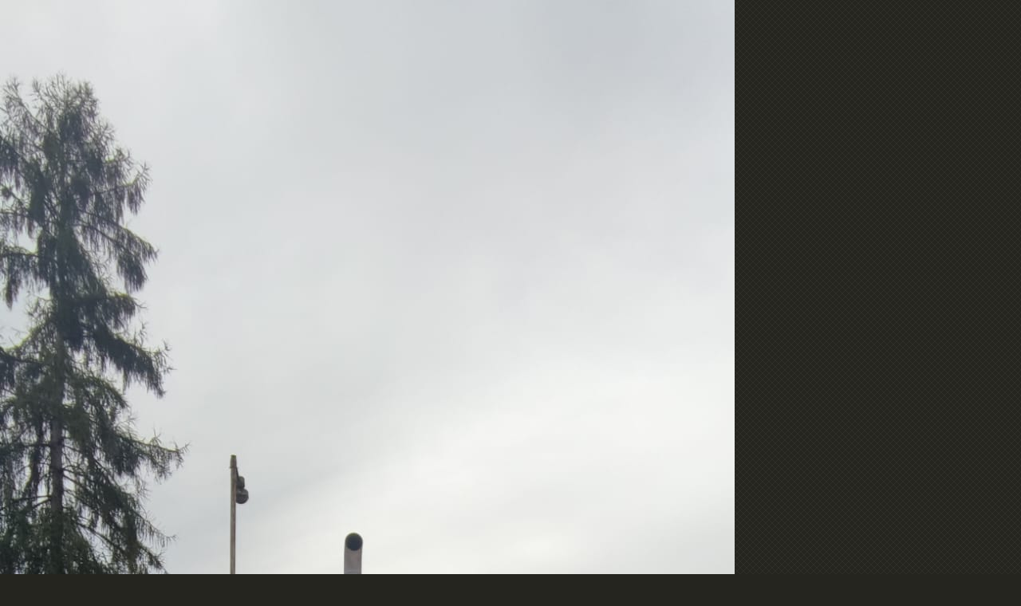

--- FILE ---
content_type: text/html; charset=UTF-8
request_url: https://hasici-touskov.sdhcr.cz/fotoalbum/cisterna-tatra-815-pr-2-cas-32-jak-probihalo-repasovani-cisterny/img-20230919-wa0007.-.html
body_size: 767
content:
<?xml version="1.0" encoding="utf-8"?>
<!DOCTYPE html PUBLIC "-//W3C//DTD XHTML 1.0 Transitional//EN" "http://www.w3.org/TR/xhtml1/DTD/xhtml1-transitional.dtd">
<html lang="cs" xml:lang="cs" xmlns="http://www.w3.org/1999/xhtml">

    <head>

        <meta http-equiv="content-type" content="text/html; charset=utf-8" />
        <meta name="description" content="" />
        <meta name="keywords" content="" />
        <meta name="robots" content="all,follow" />
        <meta name="author" content="<!--/ u_author /-->" />
        <link rel="stylesheet" href="/style.1738249139.1.css" type="text/css" />
        
        <script type="text/javascript" src="https://www005.sdhcr.cz/user/js/index.js" id="index_script" ></script>
        <title>
            HASIČI MĚSTO TOUŠKOV
        </title>

        <style>
          body {margin: 0px; padding: 0px;}
        </style>
    </head>
<body>
    <script language="JavaScript" type="text/javascript">
    <!--
      index_setCookieData('index_curr_fullphoto', 185);
    //-->
  </script>
  <a href="javascript: close();"><img src="/img/original/185/img-20230919-wa0007.jpg" border="0" alt="IMG-20230919-WA0007" width="921" height="2048"></a>

<script type="text/javascript">_satellite.pageBottom();</script><!-- NO GEMIUS -->
</body>
</html>


--- FILE ---
content_type: text/css
request_url: https://hasici-touskov.sdhcr.cz/style.1738249139.1.css
body_size: 12415
content:
/*
 SCSS - How to apply the style in configurator
 1. Convert scss to css (online compiler, ...)
 2. Add style properties (from scss), which starts with //del comment to your compiled css
 for example: 
 2.1   //del background: url('/img/ulogo.6.jpeg') center / cover no-repeat;
 - remove the //del comment 
 2.2   background: url('/img/ulogo.6.jpeg') center / cover no-repeat;
 - add this to compiled css
 3. Save and export
 */
html, body, div, span, applet, object, iframe, h1, h2, h3, h4, h5, h6, p, blockquote, pre, a, abbr, acronym, address, big, cite, code, del, dfn, em, img, ins, kbd, q, s, samp, small, strike, strong, sub, sup, tt, var, b, u, i, center, dl, dt, dd, ol, ul, li, fieldset, form, label, legend, table, caption, tbody, tfoot, thead, tr, th, td, article, aside, canvas, details, embed, figure, figcaption, footer, header, hgroup, menu, nav, output, ruby, section, summary, time, mark, audio, video {
  margin: 0;
  padding: 0;
  border: 0;
  font-size: 100%;
  vertical-align: baseline;
}
article, aside, details, figcaption, figure, footer, header, hgroup, menu, nav, section {
  display: block;
}
body {
  line-height: 1;
   color: #000;
}
a {color: #000;}
ol, ul {
  list-style: none;
}
blockquote, q {
  quotes: none;
}
blockquote:before, blockquote:after, q:before, q:after {
  content: '';
  content: none;
}
table {
  border-collapse: collapse;
  border-spacing: 0;
  width: 100%;
  max-width: 550px;
}
html, body, #whole-page, #document, #content {
  height: 100%;
}
img {
  max-width: 100%;
  height: auto;
}
body {
  background-color: #25251f;
  background-image: url('https://s3b.sdhcr.cz/img/d/1000000500/bg-net.png'); 
  filter: progid: DXImageTransform.Microsoft.gradient(startColorstr='25251F', endColorstr='25251F', GradientType=1);
}
#document {
  position: relative;
}
input[type="button" i] {
  padding: 10px;
    display: inline-block;
    border: 0;
    color: #fff;
    background-color: #c60c0f;
    border-radius: 5px;
    font-weight: 500;
    font-family: Helvetica, Sans-Serif;
}
input:focus {
  outline: 0;
}
body {
  font-size: 16px;
 font-family: Helvetica, Sans-Serif;
  line-height: 1.3;
}
h1 {
  font-size: 1.6em;
}
h2 {
  font-size: 1.4em;
}
h3 {
  font-size: 1.3em;
}
h4 {
  font-size: 1.2em;
}
h5 {
  font-size: 1.1em;
}
.p-0 {
  padding: 0;
}
.p-1 {
  padding-left: 10px;
  padding-right: 10px;
  box-sizing: border-box;
}
@media screen and (min-width: 991px) {
  .p-1 {
    padding-left: 5%;
    padding-right: 5%;
  }
}
@media screen and (min-width: 1199px) {
  .p-1 {
    padding-left: 8%;
    padding-right: 8%;
  }
}
@media screen and (min-width: 1500px) {
  .p-1 {
    padding-left: 5%;
    padding-right: 5%;
  }
}
@media screen and (min-width: 1800px) {
  .p-1 {
    padding-left: 5%;
    padding-right: 5%;
  }
}
.accessibility-links {
  display: none;
}
.hide {
  display: none;
}
.header.p-1.color_a {
  position: absolute;
  top: 0;
  display: table;
  width: 100%;
  min-height: 80px;
  background-color: #c60c0f;
  -webkit-box-shadow: 0px 15px 54px -18px rgba(0, 0, 0, 0.45);
  -moz-box-shadow: 0px 15px 54px -18px rgba(0, 0, 0, 0.45);
  box-shadow: 0px 15px 54px -18px rgba(0, 0, 0, 0.45);
  z-index: 15000;
}
.header .header-inner #languages {
  position: absolute;
  top: 70px;
  right: 10px;
  text-align: right;
}
@media (min-width: 992px) {
  .header .header-inner #languages {
     top: 15px;
    right: 60px;
   }
}
.header .header-inner #languages a {
   display: inline-block;
   margin: 0 2px;
}
@media (min-width: 992px) {
.header .header-inner #languages a {
   display: block;
}
}
.header .header-inner #languages .inner_frame img {
  margin: 5px 5px 0 5px; 
  top: 0;
  position: relative;
}

.header .header-inner #navigation {
  width: calc(100% - 0px) !important;
  float: left;
  margin: 0 10px 10px;
}
@media (min-width: 992px) {
  .header .header-inner #navigation {
    width: calc(100% - 380px) !important;
    float: left;
  }
}
.header .header-inner #navigation .inner_frame nav {
  width: 100%;
  min-height: 80px;
  display: -webkit-box;
  display: -moz-box;
  display: -ms-flexbox;
  display: -webkit-flex;
  display: flex;
  -webkit-align-items: center;
  -moz-align-items: center;
  -ms-align-items: center;
  align-items: center;
}
.header .header-inner #navigation .inner_frame nav menu li {
  display: inline-block;
  text-transform: uppercase;
  position: relative;
  box-sizing: border-box;
  overflow: unset !important;
}
.header .header-inner #navigation .inner_frame nav menu li:hover {
  background: #fff;
}
.header .header-inner #navigation .inner_frame nav menu li:hover > a {
  color: #000;
}
.header .header-inner #navigation .inner_frame nav menu li ul {
  position: absolute;
  left: 8px;
  width: 90%;
  top: 35px;
  min-width: 200px;
  border: 1px solid #fff;
  background-color: #c60c0f;
  z-index: 101;
}
@media(min-width: 992px) {
  .header .header-inner #navigation .inner_frame nav menu li ul {
     left: 0;
     width: 100%;
  }
}
.header .header-inner #navigation .inner_frame nav menu li ul li {
  display: block;
  border-bottom: 1px solid rgba(255, 255, 255, 0.5);
}
.header .header-inner #navigation .inner_frame nav menu li a {
  color: #fff;
  text-decoration: none;
  display: block;
  padding: 10px;
}
@media screen and (max-width: 991px) {
  .header .header-inner #navigation .inner_frame nav menu li a {
    font-size: 1.3em;
  }
}
@media all and (-ms-high-contrast: none), (-ms-high-contrast: active) {
  .header .header-inner #navigation .inner_frame nav {
    height: 80px;
  }
}
@media screen and (max-width: 991px) {
  .header .header-inner #navigation {
    width: 100%;
    display: none;
  }
  .header .header-inner #navigation.menu-active {
    display: block;
  }
  .header .header-inner #navigation .inner_frame nav menu {
    width: 100%;
    height: calc(100vh - 160px);
    overflow: auto;
  }
  .header .header-inner #navigation .inner_frame nav menu li {
    display: block;
    width: 100%;
    text-align: left;
  }
  .header .header-inner #navigation .inner_frame nav menu li ul {
    display: block;
  }
}
.header .header-inner #search {
  float: right;
  min-height: 80px;
  width: 180px;
  display: -webkit-box;
  display: -moz-box;
  display: -ms-flexbox;
  display: -webkit-flex;
  display: flex;
  -webkit-align-items: flex-start;
  -moz-align-items: flex-start;
  -ms-align-items: flex-start;
  align-items: flex-start;
  position: absolute;
    left: 43%;
  top: 10px;
}
@media (min-width: 768px) {
  .header .header-inner #search {
    top: 10px;
  }
}
@media (min-width: 992px) {
  .header .header-inner #search {
  float: right;
  position: relative;
  left: 0;
  top: 7px;
  }
}
.header .header-inner #search fieldset #key {
  width: 125px;
  background-color: #222;
  color: #fff;
  padding: 10px;
  border: 0;
  border-radius: 4px;
}
.header .header-inner #search fieldset #key:focus {
  outline: none;
}
@media screen and (max-width: 991px) {
  .header .header-inner #search fieldset #key {
    width: 97px;
  }
}
.header .header-inner #search fieldset .clButton {
  position: relative;
}
.header .header-inner #search fieldset .clButton .magGlass {
  width: 30px;
  height: 30px;
  position: absolute;
  top: -3px;
  right: 0;
}
.header .header-inner #search fieldset .clButton .magGlass span:nth-of-type(1) {
  width: 10px;
  height: 10px;
  border: 4px solid #fff;
  display: block;
  border-radius: 50%;
}
.header .header-inner #search fieldset .clButton .magGlass span:nth-of-type(2) {
  width: 4px;
  height: 14px;
  background: #fff;
  display: block;
  transform: rotate(-45deg);
  margin-top: -6px;
  margin-left: 17px;
  border-radius: 0 0 20px 20px;
}
.header .header-inner #search fieldset .clButton #sendsearch {
  height: 30px;
  width: 30px;
  background: none;
  border: none;
  opacity: 0;
  position: relative;
  z-index: 9;
  cursor: pointer;
}
@media all and (-ms-high-contrast: none), (-ms-high-contrast: active) {
  .header .header-inner #search {
    height: 80px;
  }
}
#menu-toggle {
  position: absolute;
  top: 25px;
  right: 17px;
  border: 0;
  outline: 0;
  padding: 0;
  padding-bottom: 6px;
  cursor: pointer;
  min-height: 35px;
  display: none;
  background: transparent;
  z-index: 99999;
}
#menu-toggle.menu-active {
  top: 23px;
}
#menu-toggle.menu-active span:nth-of-type(1) {
  opacity: 0;
}
#menu-toggle.menu-active span:nth-of-type(2) {
  transform: rotate(45deg);
}
#menu-toggle.menu-active span:nth-of-type(3) {
  transform: rotate(-45deg);
  margin-top: -7px;
}
#menu-toggle span {
  border-top: 5px #fff solid;
  width: 30px;
  margin: 2px 0;
  display: block;
  transition: 0.3s all linear;
}
@media screen and (max-width: 991px) {
  #menu-toggle {
    display: block;
  }
}
#articles .editor-area {
  background: rgba(255, 255, 255, 0.4);
    padding: 10px;
}
#content {
  padding-top: 0;
  display: block;
  box-sizing: border-box;
}
#content #content-wrapper {
  height: 100%;
  display: inline;
}

#content #content-wrapper.content-wrapper {
  width: 100%;
  height: auto;
  float: left;
  padding-top: 30px;
  padding-bottom: 30px;
}
@media screen and (min-width: 991px) {
  #content #content-wrapper.content-wrapper {
    width: calc(100% - 381px);
  }
  #content #content-wrapper .modules {
    width: 320px;
    padding-left: 0;
  }
}
@media screen and (min-width: 1199px) {
  #content #content-wrapper.content-wrapper {
    width: calc(100% - 450px);
  }
  #content #content-wrapper .modules {
    width: 380px;
  }
}
@media screen and (min-width: 1500px) {
  #content #content-wrapper.content-wrapper {
    width: calc(100% - 430px);
  }
  #content #content-wrapper .modules {
    width: 430px;
  }
}
@media screen and (min-width: 1800px) {
  #content #content-wrapper.content-wrapper {
    width: calc(100% - 700px);
  }
  #content #content-wrapper .modules {
    width: 550px;
  }
}
#content .hero {
  width: 100%;
  height: calc(68% - 80px);
  position: relative;
  display: -webkit-box;
  display: -moz-box;
  display: -ms-flexbox;
  display: -webkit-flex;
  display: flex;
  -webkit-align-items: flex-end;
  -moz-align-items: flex-end;
  -ms-align-items: flex-end;
  align-items: flex-end;
  -webkit-box-shadow: 0px 15px 54px -18px rgba(0, 0, 0, 0.45);
  -moz-box-shadow: 0px 15px 54px -18px rgba(0, 0, 0, 0.45);
  box-shadow: 0px 15px 54px -18px rgba(0, 0, 0, 0.45);
  background: url('/img/ulogo.6.jpeg') center / cover no-repeat;
}
@media(min-width: 991px) {
  #content .hero {
    height: calc( 80% - 20px);
  }
}
#content .hero .hero-inner {
  position: absolute;
  bottom: 20%;
  padding: 10px;
  height: 53px;
  height: auto;
  width: 50%;
  box-sizing: border-box;
  background: rgba(255, 255, 255, 0.8);
  -webkit-box-shadow: 0px 15px 54px -18px rgba(0, 0, 0, 0.45);
  -moz-box-shadow: 0px 15px 54px -18px rgba(0, 0, 0, 0.45);
  box-shadow: 0px 15px 54px -18px rgba(0, 0, 0, 0.45);
}
#content .hero .hero-inner h1 {
  text-transform: uppercase;
  font-weight: bold;
}
#content .hero.head-left {
  -webkit-justify-content: flex-start;
  -moz-justify-content: flex-start;
  -ms-justify-content: flex-start;
  justify-content: flex-start;
  -ms-flex-pack: flex-start;
}
#content .hero.head-left .hero-inner {
  text-align: right;
  left: 0;
}
#content .hero.head-center {
  -webkit-justify-content: center;
  -moz-justify-content: center;
  -ms-justify-content: center;
  justify-content: center;
  -ms-flex-pack: center;
}
#content .hero.head-center .hero-inner {
  text-align: center;
  left: 50%;
  transform: translate(-50%, 0);
}
#content .hero.head-right {
  -webkit-justify-content: flex-end;
  -moz-justify-content: flex-end;
  -ms-justify-content: flex-end;
  justify-content: flex-end;
  -ms-flex-pack: flex-end;
}
#content .hero.head-right .hero-inner {
  text-align: left;
  right: 0;
}
@media screen and (max-width: 991px) {
  #content .hero .hero-inner {
    width: 95%;
  }
}
#content #articles > h1, #content #archive > h1, #content #articles > h2, #content #archive > h2, #content #articles > h3, #content #archive > h3 {
  background-color: #222;
  background-color: rgba(0, 0, 0, 0.5);
  color: #fff;
  padding: 10px;
}
#content #articles #section_subsections, #content #archive #section_subsections {
  background: rgba(255, 255, 255, 0.4);
  padding: 10px;
}
#content #articles #section_subsections a, #content #archive #section_subsections a {
  color: #fff;
  text-decoration: none;
}
#content #articles #section_subsections a:hover, #content #archive #section_subsections a:hover {
  text-decoration: underline;
}
#content #articles .article .editor-area, #content #archive .article .editor-area {
  position: relative;
  margin: 30px 0;
  padding: 0;
}
#content #articles .article .editor-area .preview, #content #archive .article .editor-area .preview {
  position: absolute;
  height: 100%;
  width: 100%;
  z-index: 1;
  background: rgba(0, 0, 0, 0.5);
}
#content #articles .article .editor-area .preview img, #content #archive .article .editor-area .preview img {
  width: 100%;
  height: 100%;
  object-fit: cover;
}
#content #articles .article .editor-area .article-content, #content #archive .article .editor-area .article-content {
  position: relative;
  z-index: 2;
  width: 40%;
  height: 305px;
  float: right;
  color: #fff;
  overflow: hidden;
  box-sizing: border-box;
  padding: 10px;
  background-color: #c60c0f;
  background-color: #c60c0fcc;
}
#content #articles .article .editor-area .article-content h3 a, #content #archive .article .editor-area .article-content h3 a {
  color: #fff;
  display: block;
  border-bottom: 1px solid #000;
  padding: 5px 0;
  padding-right: 20px;
  font-weight: bold;
  text-decoration: none;
  position: relative;
  transition: 0.5s all;
}
#content #articles .article .editor-area .article-content h3 a:after, #content #archive .article .editor-area .article-content h3 a:after {
  content: " >";
  right: 2px;
  bottom: 5px;
  position: absolute;
  color: #000;
  transition: 0.5s all;
}
#content #articles .article .editor-area .article-content h3 a:hover, #content #archive .article .editor-area .article-content h3 a:hover {
  background: #c60c0f;
  color: #000;
  padding: 5px 10px;
  border-radius: 5px;
}
#content #articles .article .editor-area .article-content h3 a:hover:after, #content #archive .article .editor-area .article-content h3 a:hover:after {
  right: 5px;
}
#content #articles .article .editor-area .article-content .ifo-article, #content #archive .article .editor-area .article-content .ifo-article {
  margin-top: 5px;
  margin-bottom: 20px;
}
#content #articles .article .editor-area .article-content .ifo-article .first, #content #archive .article .editor-area .article-content .ifo-article .first {
  margin-right: 10px;
}
#content #articles .article .editor-area .article-content .ifo-article a, #content #archive .article .editor-area .article-content .ifo-article a {
  color: #000;
  text-decoration: none;
}
#content #articles .article .editor-area .article-content .ifo-article a:hover, #content #archive .article .editor-area .article-content .ifo-article a:hover {
  text-decoration: underline;
}
#content #articles .article .editor-area .article-content .article-preview-text, #content #archive .article .editor-area .article-content .article-preview-text {
  overflow: hidden;
  height: 120px;
}
#content #articles .article .editor-area .article-content .article-preview-text p, #content #archive .article .editor-area .article-content .article-preview-text p {
  padding: 0;
}
#content #articles .article .editor-area .article-content .article-preview-text a, #content #archive .article .editor-area .article-content .article-preview-text a {
  text-decoration: underline;
}
@media screen and (max-width: 1199px) {
  #content #articles .article .editor-area .article-content, #content #archive .article .editor-area .article-content {
    width: 75%;
  }
}
#content #articles .article:nth-of-type(2n) .editor-area .article-content, #content #archive .article:nth-of-type(2n) .editor-area .article-content {
  float: left;
}
#content #articles .list-of-pages {
  margin: 10px 0;
  padding: 10px 10px 0 10px;
  background-color: #c60c0f;
  color: #fff;
}
#content #articles .list-of-pages hr {
  display: none;
}
#content #articles .list-of-pages .numbers {
  text-align: center;
}
#content #articles .list-of-pages a {
  color: #fff;
}
#content .article .editor-area p, #content .detail_article .editor-area p {
  padding: 15px 0;
}
#content #articles .article .editor-area .article-content .article-preview-text a {color: #000!important;}
#content .article .editor-area a, #content .detail_article .editor-area .article-link {
  color: #fff!important;
  text-decoration: underline;
}
#content .article .editor-area a, #content .detail_article .editor-area a {
  color: #c60c0f;
  text-decoration: underline;
}
#content .article .editor-area a:hover, #content .detail_article .editor-area a:hover {
  text-decoration: underline;
}
#content .article .editor-area blockquote, #content .detail_article .editor-area blockquote {
  border: 1px solid #000;
  padding: 10px;
  border-radius: 5px;
  margin: 15px;
  position: relative;
}
#content .article .editor-area blockquote:after, #content .detail_article .editor-area blockquote:after {
  content: "''";
  font-size: 60px;
  position: absolute;
  top: -25px;
  left: 0;
}
#content .article .editor-area dl, #content .detail_article .editor-area dl {
  border: 1px solid #000;
}
#content .article .editor-area dl dt, #content .detail_article .editor-area dl dt {
  background: #222;
  color: #fff;
  padding: 10px;
  text-align: center;
}
#content .article .editor-area dl dd, #content .detail_article .editor-area dl dd {
  padding: 10px;
}
#content .article .editor-area table {
  width: 100%;
  text-align: left;
  overflow: auto;
  display: block;
}
#content .detail_article .editor-area table {
  display: table;
}
#content .article .editor-area table th, #content .detail_article .editor-area table th {
  background-color: #222;
  color: #fff;
}
#content .article .editor-area table th, #content .detail_article .editor-area table th, #content .article .editor-area table td, #content .detail_article .editor-area table td {
  border: 1px solid #222;
  padding: 5px;
  color: #000;
}
#content .article .editor-area ol, #content .detail_article .editor-area ol {
  list-style: decimal;
  margin-left: 20px;
}
#content .article .editor-area ul, #content .detail_article .editor-area ul {
  list-style: disc;
  margin-left: 20px;
}
#content .article .editor-area kbd, #content .detail_article .editor-area kbd {
  border: 2px solid #9c9b9b;
  border-radius: 5px;
  padding: 2px;
  background: #ccc;
}
#content .article .editor-area code, #content .detail_article .editor-area code {
  width: 100%;
  background: #222;
  padding: 10px;
  border-radius: 5px;
  display: block;
  color: #fff;
  font-family: monospace;
  box-sizing: border-box;
}
#content .article .editor-area pre, #content .detail_article .editor-area pre {
  overflow: auto;
}
#content .content-inner {
  width: 100%;
  float: left;
  padding-top: 30px;
  padding-bottom: 30px;
}
#content .content-inner h2 {
  background-color: #222;
  background-color: rgba(0, 0, 0, 0.5);
  color: #fff;
  padding: 10px;
}
#content .content-inner .uvod {
  margin-bottom: 30px;
}
#content .content-inner .uvod .uvod-in {
  background: rgba(255, 255, 255, 0.4);
  padding: 10px;
}
#content .content-inner .uvod .uvod-in h1, #content .content-inner .uvod .uvod-in h2, #content .content-inner .uvod .uvod-in h3, #content .content-inner .uvod .uvod-in h4, #content .content-inner .uvod .uvod-in h5, #content .content-inner .uvod .uvod-in h6 {
  background-color: #222;
  background-color: rgba(0, 0, 0, 0.5);
  color: #fff;
  padding: 10px;
  margin: 5px 0;
}
#content .content-inner .uvod .uvod-in p {
  padding: 15px 0;
}
#content .content-inner .uvod .uvod-in a {
  color: #fff;
  text-decoration: none;
}
#content .content-inner .uvod .uvod-in a:hover {
  text-decoration: underline;
}
#content .content-inner .uvod .uvod-in blockquote {
  border: 1px solid #000;
  padding: 10px;
  border-radius: 5px;
  margin: 15px;
  position: relative;
}
#content .content-inner .uvod .uvod-in blockquote:after {
  content: "''";
  font-size: 60px;
  position: absolute;
  top: -25px;
  left: 0;
}
#content .content-inner .uvod .uvod-in dl {
  border: 1px solid #000;
}
#content .content-inner .uvod .uvod-in dl dt {
  background: #222;
  color: #fff;
  padding: 10px;
  text-align: center;
}
#content .content-inner .uvod .uvod-in dl dd {
  padding: 10px;
}
#content .content-inner .uvod .uvod-in table {
  width: 100%;
  text-align: left;
  overflow: auto;
  display: block;
}
#content .content-inner .uvod .uvod-in table th {
  background-color: #222;
  color: #fff;
}
#content .content-inner .uvod .uvod-in table th, #content .content-inner .uvod .uvod-in table td {
  border: 1px solid #222;
  padding: 5px;
}
#content .content-inner .uvod .uvod-in ol {
  list-style: decimal;
  margin-left: 20px;
}
#content .content-inner .uvod .uvod-in ul {
  list-style: disc;
  margin-left: 20px;
}
#content .content-inner .uvod .uvod-in kbd {
  border: 2px solid #9c9b9b;
  border-radius: 5px;
  padding: 2px;
  background: #ccc;
}
#content .content-inner .uvod .uvod-in code {
  width: 100%;
  background: #222;
  padding: 10px;
  border-radius: 5px;
  display: block;
  color: #fff;
  font-family: monospace;
  box-sizing: border-box;
}
#content .content-inner .uvod .uvod-in pre {
  overflow: auto;
}
#content .content-inner #articles-container > h2 {
  display: none;
}
#content #content-wrapper #photos-container {
  background: rgba(255, 255, 255, 0.4);
}
#photos-container #photo-album .editor-area {
  background: rgba(255, 255, 255, 0.4);
  padding: 10px;
}
.photoCountWrap, .dateWrap {
  text-align: left;
  color: #fff;
}
#content #photos-container #photo-album h2 {
  background-color: #222;
  background-color: rgba(0, 0, 0, 0.5);
  color: #fff;
  padding: 10px;
}
#content #photos-container #photo-album #folders {
  width: 100%;
  float: left;
  display: -webkit-box;
  display: -moz-box;
  display: -ms-flexbox;
  display: -webkit-flex;
  display: flex;
  -webkit-flex-wrap: wrap;
  -moz-flex-wrap: wrap;
  -ms-flex-wrap: wrap;
  flex-wrap: wrap;
}
#content #photos-container #photo-album #folders .folder {
  width: 100%;
  margin: 10px;
  text-align: center;
  background: rgba(255, 255, 255, 0.4);
  padding: 10px;
  box-sizing: border-box;
  border-radius: 5px;
  float: left;
}
@media(min-width: 768px) {
#content #photos-container #photo-album #folders .folder {
  width: 30.6%;
}
}
@media(min-width: 991px) {
#content #photos-container #photo-album #folders .folder {
  width: 45.6%;
}
}
@media(min-width: 1200px) {
#content #photos-container #photo-album #folders .folder {
  width: 45.6%;
}
}
@media(min-width: 1280px) {
#content #photos-container #photo-album #folders .folder {
  width: 30%;
}
}
@media(min-width: 2500px) {
#content #photos-container #photo-album #folders .folder {
  width: 23.7%;
}
}

#content #photos-container #photo-album #folders .folder .photo-wrap img {
  height: auto;
  width: 100%;
  object-fit: contain;
}
@media(min-width: 768px) {
#content #photos-container #photo-album #folders .folder .photo-wrap img {
   height: 100px;
   width: 100%;
}
}
#content #photos-container #photo-album #folders .folder .folder-info h3 {
    font-size: 1rem;
    font-weight: 500;
    text-align: left;
    height: 4.5em;
    display: inline-block;
    overflow: hidden;
}
#content #photos-container #photo-album #folders .folder .folder-info.color_a_transparent {
  background-color: #222;
    padding: 10px;
    border-radius: 5px;
}
#content #photos-container #photo-album #folders .folder .folder-info a {
  color: #fff;
  text-decoration: none;
}
#content #photos-container #photo-album #photos {
  width: 100%;
  float: left;
  display: -webkit-box;
  display: -moz-box;
  display: -ms-flexbox;
  display: -webkit-flex;
  display: flex;
  -webkit-flex-wrap: wrap;
  -moz-flex-wrap: wrap;
  -ms-flex-wrap: wrap;
  flex-wrap: wrap;
  margin-bottom: 20px;
}
#content #photos-container #photo-album #photos > h2 {
  width: 100%;
}
#content #photos-container #photo-album #photos .photo-wrap > div {
  width: 148px;
  margin: 10px;
  text-align: center;
  background: rgba(255, 255, 255, 0.4);
  padding: 10px;
  box-sizing: border-box;
  border-radius: 5px;
  float: left;
}
#content #photos-container #photo-album #photos .photo-wrap > div img {
  height: 100px;
  width: 128px;
  object-fit: contain;
}
#content #slide h2 {
  background-color: #222;
  background-color: rgba(0, 0, 0, 0.5);
  color: #fff;
  padding: 10px;
}
#content #slide h3 {
  background-color: #c60c0f;
  color: #fff;
  padding: 10px;
  word-break: break-word;
}
#content #slide .slide-img {
  background: rgba(0, 0, 0, 0.5);
  padding: 10px;
}
#content #slide .slide-img #slide-img-width, #content #slide .slide-img .slide.img.width {
  width: 100% !important;
  height: auto !important;
}
#content #slide .slidenav, #content #slide #timenav {
  background-color: #c60c0f;
  color: #bdbdbd;
  padding: 10px;
}
#content #slide .slidenav a, #content #slide #timenav a {
  color: #fff;
  text-decoration: none;
}
#content #slide .slidenav .back, #content #slide #timenav .back, #content #slide .slidenav .forward, #content #slide #timenav .forward {
  display: inline-block;
}
#content #slide .slidenav .back a, #content #slide #timenav .back a, #content #slide .slidenav .forward a, #content #slide #timenav .forward a {
  margin-right: 10px;
}
#content #slide #timenav {
  background-color: #222;
  background-color: rgba(0, 0, 0, 0.5);
}
#content #slide #thumbnav {
  background: rgba(0, 0, 0, 0.5);
}
#content #slide #thumbnav .wrap {
  display: -webkit-box;
  display: -moz-box;
  display: -ms-flexbox;
  display: -webkit-flex;
  display: flex;
  -webkit-flex-wrap: wrap;
  -moz-flex-wrap: wrap;
  -ms-flex-wrap: wrap;
  flex-wrap: wrap;
  justify-content: center;
}
#content #slide #thumbnav .wrap .box {
  float: left;
}
#content #slide .slidebar img {
  height: 60px;
}
#content #slide .slidebar {
  background: rgba(0, 0, 0, 0.5);
  margin: 10px 0;
  padding: 10px;
  border-top: 5px solid #fff;
  border-bottom: 5px solid #fff;
}
#content #events, #content #event_archive {
  display: -webkit-box;
  display: -moz-box;
  display: -ms-flexbox;
  display: -webkit-flex;
  display: flex;
  -webkit-flex-wrap: wrap;
  -moz-flex-wrap: wrap;
  -ms-flex-wrap: wrap;
  flex-wrap: wrap;
}
#content #events > h1, #content #event_archive > h1, #content #events > h2, #content #event_archive > h2, #content #events > h3, #content #event_archive > h3 {
  background-color: #222;
  background-color: rgba(0, 0, 0, 0.5);
  color: #fff;
  padding: 10px;
  width: 100%;
}
#content #events .event-box, #content #event_archive .event-box {
  width: 100%;
  float: left;
}
#content #events .event-box .event-perex, #content #event_archive .event-box .event-perex {
  margin: 10px;
  background-color: #222;
  background-color: rgba(0, 0, 0, 0.5);
  padding-bottom: 10px;
}
#content #events .event-box .event-perex .event-perex-text h3, #content #event_archive .event-box .event-perex .event-perex-text h3 {
  background-color: #c60c0f;
}
#content #events .event-box .event-perex .event-perex-text h3 a, #content #event_archive .event-box .event-perex .event-perex-text h3 a {
  color: #fff;
  padding: 5px 10px;
  display: block;
  text-decoration: none;
  transition: 0.3s all linear;
}
#content #events .event-box .event-perex .event-perex-text h3 a:hover, #content #event_archive .event-box .event-perex .event-perex-text h3 a:hover {
  color: #000;
  background: #fff;
  padding: 5px 15px;
}
#content #events .event-box .event-perex .event-perex-text h3 a:after, #content #event_archive .event-box .event-perex .event-perex-text h3 a:after {
  content: ">";
  float: right;
}
#content #events .event-box .event-perex .event-perex-text .event-perex-info, #content #event_archive .event-box .event-perex .event-perex-text .event-perex-info {
  padding: 10px;
  color: #fff;
}
#content #events .event-box .event-perex .event-perex-text .event-perex-info .event-perex-info-text, #content #event_archive .event-box .event-perex .event-perex-text .event-perex-info .event-perex-info-text {
  height: 52px;
  overflow-y: auto;
  border-top: 1px solid rgba(0, 0, 0, 0.5);
  border-bottom: 1px solid rgba(0, 0, 0, 0.5);
  border-radius: 5px;
  padding: 10px 5px;
}
#content #events .event-box .event-perex .event-perex-img, #content #event_archive .event-box .event-perex .event-perex-img {
  text-align: center;
  height: 200px;
  width: calc(100% - 20px);
  object-fit: contain;
  border-radius: 5px;
  background: rgba(0, 0, 0, 0.5);
  padding: 10px;
  margin: 10px;
  box-sizing: border-box;
}
#content #events .event-box .event-perex .event-perex-img img, #content #event_archive .event-box .event-perex .event-perex-img img {
  height: 180px;
  width: auto;
  object-fit: contain;
  border-radius: 5px;
  box-sizing: border-box;
}
@media screen and (min-width: 480px) {
  #content #events .event-box, #content #event_archive .event-box {
    width: 50%;
  }
}
#content #event-detail {
  display: -webkit-box;
  display: -moz-box;
  display: -ms-flexbox;
  display: -webkit-flex;
  display: flex;
  -webkit-flex-wrap: wrap;
  -moz-flex-wrap: wrap;
  -ms-flex-wrap: wrap;
  flex-wrap: wrap;
}
#content #event-detail .article_img {
  width: 100%;
  height: 150px;
  text-align: center;
  background-color: #222;
  background-color: rgba(0, 0, 0, 0.5);
}
#content #event-detail .article_img img {
  width: 100%;
  height: 150px;
  object-fit: cover;
}
@media screen and (min-width: 991px) {
  #content #event-detail .article_img {
    height: 350px;
  }
  #content #event-detail .article_img img {
    height: 350px;
  }
}
#content #event-detail h3 {
  background-color: #222;
  background-color: rgba(0, 0, 0, 0.5);
  color: #fff;
  padding: 10px;
  width: 100%;
}
#content #event-detail .event-detail-info {
  width: 40%;
  float: left;
  background-color: #c60c0f;
  color: #fff;
  padding: 10px;
  box-sizing: border-box;
}
#content #event-detail .event-detail-info span {
  display: inline-block;
}
#content #event-detail .event-detail-text {
  width: 60%;
  float: left;
  background: #fff;
  padding: 10px;
  box-sizing: border-box;
}
#content .modules {
  width: 100%;
  float: right;
  padding-top: 30px;
  padding-bottom: 30px;
}
#content .modules .modules-in #breadcrumb-nav {
  color: #bdbdbd;
}
#content .modules .modules-in #breadcrumb-nav a {
  color: #fff;
  margin-right: 5px;
  text-decoration: none;
}
#content .modules .modules-in #breadcrumb-nav a:after {
  content: " > ";
}
#content .modules .modules-in hr {
  display: none;
}
#content .modules .modules-in .section {
  margin: 10px 0;
  width: 100%;
  max-width: 450px;
   float: left;
   margin: 1% !important;
}
#content .modules .modules-in .section h2 {
  font-size: 1.2em;
  color: #fff;
  padding: 5px 10px;
  background-color: #c60c0f;
  position: relative;
  left: auto;
  top: auto;
}
#content .modules .modules-in .section .inner_frame {
  padding: 10px;
  background-color: #222;
  background-color: rgba(0, 0, 0, 0.5);
  color: #bdbdbd;
}
#content .modules .modules-in .section .inner_frame a {
  color: #fff;
  text-decoration: none;
}
#content .modules .modules-in .section .inner_frame a:hover {
  text-decoration: underline;
}
#content .modules .modules-in .section .inner_frame .wrap-of-photo img {
  min-width: 240px !important;
    position: relative;
    left: 50%;
    transform: translate(-50%);
  border-radius: 5px;
}
#content .modules .modules-in .section .inner_frame .photo-description-link {
  margin: 10px 0 3px;
  display: block;
  text-align: center;
}
#content .modules .modules-in .section#stats .inner_frame {
  text-align: left;
}
#content .modules .modules-in .section#stats .inner_frame table {
  width: 100%;
}
#content .modules .modules-in .section#stats .inner_frame table tfoot {
  color: #00c300;
}
#content .modules .modules-in .section#photo-album-nav a, #content .modules .modules-in .section#rss-nav a {
  display: block;
  padding: 10px 0;
  border-bottom: 1px solid #000;
  transition: 0.5s all;
}
#content .modules .modules-in .section#photo-album-nav a:hover, #content .modules .modules-in .section#rss-nav a:hover {
  text-decoration: none;
  background: #fff;
  color: #000;
  border-radius: 5px;
  padding: 10px;
}
#mail-list .recaptchaContainer {
  margin: 5px 0;
  text-align: left;
}
media(min-width: 768px) {
  #mail-list .recaptchaContainer {
    text-align: center;
  }
}
#content .modules .modules-in .section#photo-album-nav a:after, #content .modules .modules-in .section#rss-nav a:after {
  content: ">";
  float: right;
}
#content .modules .modules-in .section#calendar table {
  width: 100%;
  text-align: center;
}
#content .modules .modules-in .section#mail-list .inner_frame {
  text-align: left;
}
@media(min-width: 768px) {
#content .modules .modules-in .section#mail-list .inner_frame {
  text-align: center;
}
}
#content .modules .modules-in .section#mail-list .inner_frame #mail-list-decoration {
  background: url("https://s3b.sdhcr.cz/img/d/1000000500/icon_mail.png") center / contain no-repeat;
  margin-bottom: 10px;
  height: 40px;
  width: 100%;
  display: block;
}
#content .modules .modules-in .section#mail-list .inner_frame #mail-list-key {
  width: 90%;
  max-width: 455px;
  padding: 10px 5px;
  box-sizing: border-box;
  border: 0;
  border-radius: 5px;
  float: left;
  margin-bottom: 5px;
}
@media(min-width: 768px) {
  #content .modules .modules-in .section#mail-list .inner_frame #mail-list-key {
     width: 100%;
  }
}
#content .modules .modules-in .section#mail-list .inner_frame #mail-list-key:focus {
  outline: 0;
}
#content .modules .modules-in .section#mail-list .inner_frame #send-mail-list {
  padding: 10px 30px;
  border: 1px solid transparent;
  border-radius: 5px;
  margin: 5px 0 10px;
  background-color: #c60c0f;
  color: #fff;
  cursor: pointer;
  transition: 0.5s all;
}
#content .modules .modules-in .section#mail-list .inner_frame #send-mail-list:hover {
  color: #000;
}
#contact-nav .inner_frame p {
  width: 100%;
  line-height: 30px;
}
#contact-nav .inner_frame .contact_name {
 padding: 0 0 10px;
}
#login .inner_frame p {
  width: 100%;
}
#login input.submit {
  width: auto!important;
  float: none!important;
  margin: 10px auto!important;
}
#nav-basket .inner_frame p {
  width: auto;
  margin: 5px 0;
}
#content .modules .modules-in .section#login form label {
  width: 50px;
  float: left;
}
#content .modules .modules-in .section#login form input {
  width: 100%;
  padding: 10px 5px;
  box-sizing: border-box;
  margin: 5px 0;
  border: 0;
  border-radius: 5px;
}
#content .modules .modules-in .section#login form input.submit {
  float: right;
  padding: 10px;
  display: block;
  border: 0;
  color: #fff;
  background-color: #c60c0f;
  border-radius: 5px;
  font-weight: 500;
}

@media screen and (min-width: 991px) {
  #content .content-inner {
    width: calc(100% - 320px);
    padding-right: 30px;
  }
  #content .modules {
    padding-left: 0;
    width: 32%;
  }
}
@media screen and (min-width: 1199px) {
  #content .content-inner {
    width: calc(100% - 450px);
  }
  #content .modules {
    width: 445px;
  }
}
@media screen and (min-width: 1500px) {
  #content .content-inner {
    width: calc(100% - 430px);
  }
  #content .modules {
    width: 430px;
  }
}
@media screen and (min-width: 1800px) {
  #content .content-inner {
    width: calc(100% - 750px);
  }
  #content .modules {
    width: 25%;
  }
  #content .modules .modules-in .section {
    max-width: 560px;
}
}
#content .detail_article .image .article_img {
  height: 150px;
  text-align: center;
  background-color: #222;
  background-color: rgba(0, 0, 0, 0.5);
}
#content .detail_article .image .article_img img {
  width: 100%;
  height: 150px;
  object-fit: cover;
}
@media screen and (min-width: 991px) {
  #content .detail_article .image .article_img {
    height: 350px;
  }
  #content .detail_article .image .article_img img {
    height: 350px;
  }
}
#content .detail_article .col-container {
  display: -webkit-box;
  display: -moz-box;
  display: -ms-flexbox;
  display: -webkit-flex;
  display: flex;
  -webkit-flex-wrap: wrap;
  -moz-flex-wrap: wrap;
  -ms-flex-wrap: wrap;
  flex-wrap: wrap;
}
#content .detail_article .col-container .col {
  float: left;
  padding: 20px;
  box-sizing: border-box;
}
#content .detail_article .col-container .col.col_lft {
  width: 30%;
  background-color: #c60c0f;
  color: #fff;
}
.article {
    overflow: visible;
}
@media(min-width: 992px) {
.article {
    overflow: hidden;
}
}
#content .detail_article .col-container .col.col_lft span.article-date {
  display: block;
  padding: 10px;
  margin-bottom: 10px;
  border-radius: 5px;
  background-color: #222;
}
#content .detail_article .col-container .col.col_lft p {
  line-height: 1.4;
  font-weight: 100;
}
#content .detail_article .col-container .col.col_rgt {
  width: 70%;
  background-color: #fff;
}
@media screen and (max-width: 991px) {
  #content .detail_article .col-container .col.col_lft, #content .detail_article .col-container .col.col_rgt {
    width: 50%;
  }
}
@media screen and (max-width: 480px) {
  #content .detail_article .col-container .col.col_lft, #content .detail_article .col-container .col.col_rgt {
    width: 100%;
  }
}
#content #rss-channels {
  background: rgba(255, 255, 255, 0.8);
  padding: 10px;
}
#content #rss-channels h2 {
  background: rgba(0, 0, 0, 0.45);
  padding: 10px;
  color: #fff;
}
#content #rss-channels h3 {
  margin: 10px 0;
}
#content #rss-channels a {
  color: #000;
  font-weight: bold;
  word-break: break-all;
}
#content #archive #folders {
  width: 100%;
  float: left;
  display: -webkit-box;
  display: -moz-box;
  display: -ms-flexbox;
  display: -webkit-flex;
  display: flex;
  -webkit-flex-wrap: wrap;
  -moz-flex-wrap: wrap;
  -ms-flex-wrap: wrap;
  flex-wrap: wrap;
}
#content #archive #folders .folder {
  width: 150px;
  margin: 10px;
  text-align: center;
  background: rgba(255, 255, 255, 0.4);
  padding: 10px;
  box-sizing: border-box;
  border-radius: 5px;
  float: left;
}
#content #archive #folders .folder .photo-wrap img {
  height: 100px;
  width: 128px;
  object-fit: contain;
}
#content #archive #folders .folder .folder-info h3 {
  background-color: #222;
  padding: 5px;
  margin: 5px 0;
  border-radius: 5px;
  font-size: 1.2em;
}
#content #archive #folders .folder .folder-info a {
  color: #fff;
  text-decoration: none;
}
.box {
  display: inline-block;
  margin: 5px;
}
#preview-folder {
  display: inline-block;
}
.inner_frame p {
  display: inline-block;
  width: 30%;
  vertical-align: top;
}
.inner_frame {
  margin-top: 15px;
}
.footer {
  padding-top: 20px;
  padding-bottom: 20px;
  text-align: center;
  color: #fff;
  font-size: 14px;
  background-color: #c60c0f;
  float: left;
  width: 100%;
}
.footer span {
  display: inline !important;
  margin-left: 5px;
}
.footer a {
  color: #fff;
  text-decoration: none;
}
.footer a:hover {
  color: #000;
}
/* Comments */
#block-comments {
  border-top: 1px solid #E5E5E5;
  margin-top: 15px;
  padding-top: 30px;
}
#block-comments * {
    box-sizing: border-box;
}
#block-comments h2,
#block-comments &gt; h3 {
    margin-bottom: 40px;
    color: #fff;
}
#block-comments legend, #block-comments label {
  display: none;
}
#block-comments label {
  _display: block;
}
.ie9 #block-comments label, .ie8 #block-comments label {
  display: block;
}
#block-comments dl {
  margin: 0;
}
#block-comments dd {
  margin-left: 0;
}
#block-comments #validation-dt label {
  display: inline-block;
}
#block-comments #c_validation_div, #block-comments #c_validation {
  width: 240px;
}
#block-comments .sound-captcha {
  display: inline-block;
  margin-top: 3px;
}
#block-comments dd input, #block-comments dd textarea {
  width: 100%;
  padding: 10px 8px;
  margin: 3px 0;
  font-size: 0.929em;
  border: 1px solid #E5E5E5;
  -moz-transition: all 0.25s linear;
  -o-transition: all 0.25s linear;
  -webkit-transition: all 0.25s linear;
  transition: all 0.25s linear;
  outline: none;
}
#block-comments dd input:hover, #block-comments dd textarea:hover {
  border-color: #4e35bb;
  outline: none;
}
#block-comments textarea {
  margin-bottom: 20px;
}
#block-comments .submit {
  padding: 10px 20px;
  background: #c60c0f;
  border: 1px solid #c60c0f;
  color: #fff;
  font-weight: 600;
  letter-spacing: 1px;
  text-transform: uppercase;
  cursor: pointer;
  -moz-transition: all 0.25s linear;
  -o-transition: all 0.25s linear;
  -webkit-transition: all 0.25s linear;
  transition: all 0.25s linear;
}
#block-comments .submit:hover {
  background: #fff;
  border-color: #c60c0f;
  outline: none;
  color: #c60c0f;
}
#block-comments h3 + div {
  border-top: 1px solid #E5E5E5;
}
#block-comments #comments-form {
  margin-bottom: 50px;
}
#block-comments .message {
  position: relative;
  margin: 10px 0;
  padding: 10px 20px 10px 12px;
  border-radius: 4px;
  font-weight: bold;
  border-left: 8px solid #e81e1e;
  background: #ffdddd;
  display: inline-block;
  font-size: .8em;
}
.comments-wrap {
  background: #fff;
  padding: 5px;
}
.comment {
  border-bottom: 1px solid #E5E5E5;
  padding: 20px 0;
}
.comment .commentWrap {
  border-left: 3px solid #C60C10;
  padding-left: 25px;
}
.comment .commentWrap p {
  margin: 0 0 15px;
}
.comment h3 {
  font-size: 1em;
  margin: 0 0 20px;
}
.comment .comment-footer {
  font-size: 0.786em;
}
.comment .comment-footer .date {
  background: url("https://s3b.sdhcr.cz/img/d/1000000500/date.png") 0 1px no-repeat;
  padding-left: 18px;
  margin-right: 20px;
}
.comment .comment-footer a {
  display: inline-block;
  color: #C60C10;
  text-decoration: none;
  -moz-transition: all 0.25s linear;
  -o-transition: all 0.25s linear;
  -webkit-transition: all 0.25s linear;
  transition: all 0.25s linear;
}
.comment .comment-footer a:hover {
    color: #484848;
}
/* comments level */
.level0 {
  border-left: 3px solid #C60C10;
}
.level0 .commentWrap {
  border: none;
}
.level1 {
  margin-left: 20px;
}

.level2 {
  margin-left: 40px;
}

.level3 {
  margin-left: 60px;
}

.level4 {
  margin-left: 80px;
}

.level5 {
  margin-left: 100px;
}

.level6 {
  margin-left: 120px;
}

.level7 {
  margin-left: 140px;
}

.level8 {
  margin-left: 160px;
}

.level9 {
  margin-left: 180px;
}
/* end comments */
p a {
text-decoration: none;
color: #fff;
}
p a:hover {
text-decoration: underline;
}
h2#comments {
 color: white;
}
div#block-comments > h3 {
 color:white;
}
#links ul li a:after {
    content: ">";
    float: right;
}
#links ul li a {
    display: block;
    padding: 10px 0;
    border-bottom: 1px solid #000;
    transition: 0.5s all;
}
#ecategory ul li {
  padding: 3px 0;
}

#ecategory .inner_frame ul a {
  color: #fff;
    text-decoration: none;
    display: block;
    padding: 10px 0;
    border-bottom: 1px solid #000;
    transition: 0.5s all;
}
.modules .inner_frame {
    margin-top: 0;
}
#links ul li a:hover {
    text-decoration: none !important;
    background: #fff;
    color: #000 !important;
    border-radius: 5px;
    padding: 10px;
}
.uvod-in p iframe {
    width: 100%;
}
#portrait a img {
    min-width: 240px !important;
    max-width: 240px;
    height: 320px;
    width: 100%;
    object-fit: contain;
    position: relative;
    left: 50%;
    transform: translate(-50%);
}
#portrait a img{
    border-radius: 5px !important;
}
.logo {
    position: relative;
    top: 5px;
}
@media(min-width: 992px) {
.logo {
    top: 20px;
}
}
#document header div.header-inner {
    height: 120px;
}
#languages .inner_frame {
  margin-top: 5px;
}
#languages a img {
    color: #fff;
    text-decoration: none;
}
#languages a img:hover {
    color: #000;
    text-decoration: underline;
}
#eshop {
  background: rgba(255, 255, 255, 0.4);
}
#eshop #articles {
    padding: 0 15px;
}
#eshop #perex {padding: 0 15px;}
#eshop #perex .editor-area a {
  color: #fff!important;
   font-family: Helvetica, Sans-Serif!important;
   font-weight: 500!important;
}
#eshop .products {
  margin: 15px 0;
  padding: 0 15px;
}
#eshop .products .article h3 a {
  color: #000;
}
#eshop .products .article h3 {
    line-height: inherit;
   font-size: 1.1rem;
   height: auto;
}
@media(min-width: 768px) {
#eshop .products .article h3 {
   height: 2.5em;
}
}
#eshop .products .article .editor-area {
    padding: 5px 5px 10px;
    line-height: inherit;
    height: auto;
}
@media(min-width: 768px) {
#eshop .products .article .editor-area {
    height: 5.5em;
}
}
#eshop .products .article span.price {
  text-align: left;
  font-weight: 600;
}
#eshop .products .article {
    width: 100%;
}
@media(min-width: 768px) {
#eshop .products .article {
    width: 24%;
}
}
#eshop .products .article .photo-wrap {width: 100%;}
#eshop .products .article .photo-wrap img {
  width: 100%;
    height: 130px;
    object-fit: contain;
} 
#eshop .article .photo-wrap, #eshop #photo-detail .photo-wrap {
  display: inline-block;
}
#eshop .article .photo-wrap, #eshop #photo-detail .photo-wrap .zoomer_ephoto img {
  width: 64px;
    height: auto;
    object-fit: contain;
}
#eshop #panel {
    width: 100%;
}
#eshop #panel .inner_frame {
    background: #fff;
    margin: 0;
}
#eshop #basket input.add_basket {
  border: 0;
    color: #000;
    background-color: #fff;
    border-radius: 0;
    font-weight: 100;
    font-size: 1rem;
}
#eshop #basket input.amount {
    padding: 6px 2px;
    top: 0;
}
#eshop #product-info {
  margin: 0 0 10px;
}
#eshop #product-descr p {
  width: 100%;
}
#eshop #product h2 {
  padding: 10px 0;
}

#eshop .photo-wrap, #eshop #photo {
    border: 1px solid #e8dfdf;
    background: #fff;
}
#eshop #panel .panel-header li.active a {
  padding: 10px;
}
#eshop #panel .panel-header li #product-params-a, 
#eshop #panel .panel-header li #product-descr-a {
  padding: 10px;
}

#eshop #panel .inner_frame {
  padding: 10px;
}
#eshop #calculation p {
  padding: 5px 0;
}
#eshop .action {
    text-transform: capitalize;
}
#eshop #steps {
  padding: 0 15px;
}
#eshop #steps ul {
   width: 100%;
    max-width: 260px;
    margin: 20px auto 30px;
    font-size: 1rem;
    overflow: hidden;
}
#eshop #steps li {
  padding: 5px 15px 6px;
    margin: 0 5px;
    text-align: center;
    border-radius: 2px;
  background: #c7c7c7;
}
#eshop #steps li.active {
 background: #fff;
}
#eshop #contactaddress, #eshop #basketpayments, #eshop #baskettransport, #eshop #deliveraddress {
    width: 100%;
}
@media(min-width: 768px) {
#eshop #contactaddress, #eshop #basketpayments, #eshop #baskettransport, #eshop #deliveraddress {
    width: 50%;
}
}
#eshop #basket_preview_form td img, #eshop #confirm td img {
    width: 25px;
    height: 25px;
    max-width: 25px;
}
#eshop #basket_preview_form table {
    min-width: 95%;
    margin: 0 auto 20px;
}
#eshop th {
    padding: 10px 0;
}
#eshop td {
    padding: 15px 0;
}
/*
#eshop #basket_preview_form tbody tr {
    border-collapse: collapse;
    border-top: 1px solid #ffffff78;
}
*/
#eshop #basket_preview_form {
  padding: 0 0 25px;
}
#eshop form table tbody tr td {
    padding-right: 5px;
    vertical-align: top;
}
#eshop #basket_preview_form .submit {
    padding: 10px;
    margin: 0 3px 5px;
    display: inline-block;
    border: 0;
    color: #fff;
    background-color: #c60c0f;
    border-radius: 5px;
    font-weight: 500;
    font-size: 0.9rem;
    text-align: center;
}
#eshop #basket_preview_form fieldset p {
  text-align: left;
  margin: 20px;
}
#eshop #basket_preview_form fieldset p a {
  text-align: left;
  margin: 0 20px;
}
#eshop #basket_preview_form .wrap {
  margin: 10px 20px;
  padding: 10px 0;
}
#eshop #basket_preview_form .wrap #baskettransport h3 {
  padding: 0 0 10px;
}
#eshop #basket_preview_form .wrap #baskettransport li {
  padding: 5px 0;
}
#eshop #basket_preview_form .clButton.nextstep {
  margin: 0 20px;
}
#eshop .contact-info input[type="submit" i] {
  margin: 10px 0 0;
}
#eshop .login-info, #eshop .contact-info {
  padding: 0 20px 20px;
  margin: 10px 0;
}
#eshop .login-info input[type="submit" i]  {
   padding: 10px;
    display: block;
    border: 0;
    color: #fff;
    background-color: #c60c0f;
    border-radius: 5px;
    font-weight: 500;
}
input[type="submit" i]  {
   padding: 10px;
    display: block;
    border: 0;
    color: #fff;
    background-color: #c60c0f;
    border-radius: 5px;
    font-weight: 500;
    cursor: pointer;
}
#eshop .login-info fieldset input[type="text" i], #eshop .login-info fieldset input[type="password" i], #billing_address  {
  padding: 5px;
}
#eshop .contact-info #account_info, #eshop .contact-info #billing_address table input[type="text" i] {
  padding: 5px;
}
#eshop .contact-info #account_info table input[type="text" i], #eshop .contact-info #account_info table input[type="password" i]  {
  padding: 5px;
}
#eshop .login-info fieldset p {
  margin: 10px 0;
}
#eshop .placeholder, #eshop .labelFix label {
    display: none;
}
#eshop .placeholder, #eshop .labelFix {
    padding: 8px 0;
}
#eshop .contact-info .left-float, #eshop .contact-info .right-float, #eshop .contact-info > fieldset {
    width: 100%;
}
@media(min-width: 768px) {
  #eshop .contact-info .left-float, #eshop .contact-info .right-float, #eshop .contact-info > fieldset {
    width: 48%;
  }
}
.left-float {
    float: left;
}
.right-float {
    float: right;
}
#eshop .contact-info #account_info, #eshop .contact-info #billing_address {
    height: auto;
}
fieldset {
    border: 0;
    padding: 0;
    min-width: auto;
}
#eshop .contact-info table {
    width: 100%;
    border-collapse: collapse;
    border-spacing: 0;
}
#eshop .contact-info p {
    clear: both;
}
#eshop #confirm table, #eshop .order_account table#basket_preview_form {
    margin-bottom: 5px;
    width: 100%;
    margin: 0 auto;
    max-width: 770px;
}
#eshop #articles #confirm .right {
  line-height: 23px;
}
#eshop #confirm .price, #eshop .order_account .price {
    padding: 10px 0;
}
#eshop .new, #eshop .discount {
    padding: 10px 0 0;
    display: inline-block;
}
#eshop #articles #confirm .right, #eshop #articles #confirm .wrap, #eshop #confirm #usernote, #eshop #confirm label {
  padding: 15px 10px 20px;
}
@media(min-width: 768px) {
  #eshop #articles #confirm .right, #eshop #articles #confirm .wrap, #eshop #confirm #usernote, #eshop 
  #confirm label {
     padding: 15px 40px 20px;
  }
}
#eshop #confirm #usernote label {
  padding: 0;
}
#eshop #confirm .clButton {
  padding: 15px 40px 20px;
  display: block;
}
#eshop #photo-detail {
    float: left;
    margin: 0px 15px 10px 0px;
    overflow: hidden;
    width: 100%;
    position: relative;
}
@media(min-width: 600px) {
  #eshop #photo-detail {
     width: 270px;
  }
}

/* Galerie responsive */
#smLightbox_title {
  max-width:750px;
  position:relative;
  box-sizing: border-box;
  padding:0 10px;
}
#smLightbox_description {
  max-width:100%;
  position:relative;
  padding:5px 10px 0;
  box-sizing: border-box;
  top:10px !important;
}
#smLightbox_container {
  max-width: 100%;
    overflow: hidden;
}
@media only screen and (max-width: 991px) {
  #smLightbox_title {
    margin-top:30px ;
  }
}


/* ------------- CUSTOM GALLERY ---------------- */
/* INIT SLIDER STYLES  */
.initSlider,
.initSlider *,
.initSlider *::after,
.initSlider *::before {
  -webkit-box-sizing: border-box;
  box-sizing: border-box;
}

.slide.hide,
.slide.hideSlide {
  display: none !important;
}

.initSlider {
  position: relative;
  z-index: 1;
  display: inline-block;
  width: 100%;
  height: 100%;
  overflow: hidden;
  opacity: 1;
}
.initSlider .firstImg {
  position: absolute;
  top: 0;
  bottom: 0;
  right: 100%;
}

.initSlider .lastImg {
  position: absolute;
  top: 0;
  bottom: 0;
  left: 100%;
}
.initSlider img {
  -webkit-user-select: none;
  -moz-user-select: -moz-none;
  -moz-user-select: none;
  -ms-user-select: none;
  user-select: none;
  -webkit-touch-callout: none;
  -webkit-user-drag: none;
  user-drag: none;
}

.initSlider .slide {
  position: relative;
  display: inline-block;
  float: left;
  overflow: hidden;
  text-align: center;
}

.initSlider .slide a {
  z-index: 55;
}

.initSlider .containerGallery {
  position: relative;
  display: inline-block;
}

.initSlider .slider__arrow {
  position: absolute;
  top: 0;
  bottom: 0;
  width: 40px;
  background: rgba(0, 0, 0, 0.4);
}
/* end INIT SLIDER STYLES */

/* SLIDER GALLERY STYLES  */
@media screen and (-webkit-min-device-pixel-ratio:0) { 
  body[data-slider-open="true"] {
     background: #000;
  }
}
body[data-slider-open="true"] {
  overflow: hidden;
}
body[data-slider-open="true"] .slider-gallery {
  display: block;
}

.slider-gallery {
  position: fixed;
  z-index: 100000;
  padding: 5px 0;
  left: 0;
  right: 0;
  top: 0;
  bottom: 0;
  width: 100%;
  height: 100%;
  overflow: auto;
  background-color: #000;
  display: none;
}
.slider-gallery .slider-gallery__header {
  display: -webkit-box;
  display: -ms-flexbox;
  display: flex;
   -webkit-box-orient: horizontal;
    -webkit-box-direction: normal;
        -ms-flex-flow: row wrap;
            flex-flow: row wrap;
  -webkit-box-align: center;
      -ms-flex-align: center;
          align-items: center;
  -webkit-box-pack: justify;
      -ms-flex-pack: justify;
          justify-content: space-between;
  padding: 0 15px 10px;
  margin-top: 15px;
}
.slider-gallery .slider-gallery__title {
  font-size: 20px;
  font-weight: 700;
  text-transform: uppercase;
  text-align: left;
 -webkit-box-flex: 1;
   -ms-flex: 1;
    flex: 1;
}
.slider-gallery .slider-gallery__position {
  font-size: 1.42857rem;
  -webkit-box-flex: 1;
   -ms-flex: 1;
    flex: 1;
}
.slider-gallery .slider-gallery__count {
  display: -webkit-box;
  display: -ms-flexbox;
  display: flex;
  -webkit-box-align: center;
      -ms-flex-align: center;
          align-items: center;
-webkit-box-pack: center;
    -ms-flex-pack: center;
        justify-content: center;
  color: inherit;
}
.slider-gallery .slider-gallery__header-box {
  display: -webkit-box;
  display: -ms-flexbox;
  display: flex;
  -webkit-box-align: center;
      -ms-flex-align: center;
          align-items: center;
  -webkit-box-pack: end;
      -ms-flex-pack: end;
          justify-content: flex-end;
  -webkit-box-flex: 1;
   -ms-flex: 1;
    flex: 1;
}
.slider-gallery .slider-gallery__close {
  padding-left: 5px;
 cursor: pointer;
}

.slider-gallery .slider-gallery__close:hover {
  opacity: 0.6;
}
.slider-gallery .slider-gallery__description-box {
  display: -webkit-box;
  display: -ms-flexbox;
  display: flex;
  -webkit-box-orient: vertical;
    -webkit-box-direction: normal;
        -ms-flex-flow: column wrap;
            flex-flow: column wrap;
  -webkit-box-align: center;
      -ms-flex-align: center;
          align-items: center;
  -webkit-box-pack: center;
      -ms-flex-pack: center;
          justify-content: center;
  padding: 10px 10px 0;
  line-height: 1.5;
}

.slider-gallery .slider-gallery__description,
.slider-gallery .slider-gallery__comment {
  margin: 0;
  font-size: 1rem;
  font-weight: 400;
  color: #eee;
  text-align: left;
}

.slider-gallery .slider-gallery__comment {
  font-size: 0.7rem;
}

.slider-gallery .slider-gallery__arrow {
  position: absolute;
  top: 0;
  bottom: 55px;
  display: -webkit-box;
  display: -ms-flexbox;
  display: flex;
  -webkit-box-align: center;
      -ms-flex-align: center;
          align-items: center;
  margin: 0;
  color: transparent;
  text-decoration: none;
  cursor: pointer;
}
.slider-gallery .slider-gallery__arrow {
  width: 30px;
}

.slider-gallery .slider-gallery__arrow:hover {
  opacity: 0.6;
}

.slider-gallery .slider-gallery__arrow-prev {
  left: 0;
  width: 30%;
}

.slider-gallery .slider-gallery__arrow-next {
  right: 0;
  -webkit-box-pack: end;
      -ms-flex-pack: end;
          justify-content: flex-end;
  width: 70%;
}

.slider-gallery .slider-gallery__arrow-icon {
   border: solid #fff;
    border-width: 0 4px 4px 0;
    display: inline-block;
    padding: 8px;
    position: relative;
}

.slider-gallery .slider-gallery__arrow-prev-icon {
    transform: rotate(135deg);
    -webkit-transform: rotate(135deg);
    left: 10px;
}

.slider-gallery .slider-gallery__arrow-next-icon {
    transform: rotate(-45deg);
    -webkit-transform: rotate(-45deg);
    right: 10px;
}

.slider-gallery .slider-gallery__slider {
  position: relative;
  height: 80vh;
  min-height: 700px;
}

.slider-gallery .slider-gallery__slide {
  height: 100%;
}

.slider-gallery .slider-gallery__container {
   position: relative;
   height: 89vh;
   height: calc(100vh - 65px);
   padding: 0 15px;
}

.slider-gallery .slider-gallery__wrap {
  display: -webkit-box;
  display: -ms-flexbox;
  display: flex;
  -webkit-box-orient: vertical;
  -webkit-box-direction: normal;
      -ms-flex-direction: column;
          flex-direction: column;
  height: 100%;
  text-align: center;
}

.slider-gallery .slider-gallery__box {
  display: -webkit-box;
  display: -ms-flexbox;
  display: flex;
  -webkit-box-orient: vertical;
  -webkit-box-direction: normal;
      -ms-flex-direction: column;
          flex-direction: column;
  -webkit-box-align: center;
      -ms-flex-align: center;
          align-items: center;
  -webkit-box-pack: center;
      -ms-flex-pack: center;
          justify-content: center;
  -webkit-box-flex: 1;
      -ms-flex: 1;
          flex: 1;
  width: 100%;
  height: 100%;
  max-width: 90%;
  max-height: 100%;
  margin: auto;
  overflow: hidden;
}

.slider-gallery .slider-gallery__img {
  width: auto;
  height: auto;
  max-width: 100%;
  max-height: 100%;
}

.slider-gallery .containerGallery {
    height: 100%;
}

@media (max-width: 650px) {
  .slider-gallery .slider-gallery__container {
     padding: 0;
  }
}
/* end SLIDER GALLERY STYLES */

/* Foto (vyjmutí #photos definicí -> nově má samostané styly ) */
#thumbnav .box {
  width: 90px;
  height: 130px;
  float: left;
  margin: 15px 2px 0;
}
#preview-folder .box {
  width: 100%;
  height: auto;
  float: left;
  margin: 15px 0 0;
}
@media(min-width: 991px) {
  #preview-folder .box {
  width: 33%;
  height: 150px;
}
}
.folder .photo-wrap, #photo-album-nav li .photo-wrap {
  width: 100%;
  height: 130px;
  float: left;
  margin: 15px 0 0;
}
#thumbnav .box div {
   height: 130px;
  width: 90px;
  text-align: center;
  display: table;
  overflow: hidden;
}
#preview-folder .box div, .folder .photo-wrap div, #photo-album-nav li .photo-wrap div {
  height: 130px;
  width: 100%;
  text-align: center;
  display: table;
  overflow: hidden;
}
#preview-folder .box div a, #thumbnav .box div a, .folder .photo-wrap div a, #photo-album-nav li .photo-wrap div a {
  height: 100%;
  border: 0;
  display: table-cell;
}
#content #slide #thumbnav .wrap .box {
  width: 18%;
  margin: 5px 1px 10px;
}
@media(min-width: 768px) {
#content #slide #thumbnav .wrap .box {
  width: auto;
}
}
#thumbnav .box div img {
  width: 100%;
  height: 60px;
  max-width: 145px;
  max-height: 60px;
}
#preview-folder .box div img, .folder .photo-wrap div img, #photo-album-nav li .photo-wrap div img {
  width: auto;
  height: auto;
  max-width: 145px;
  max-height: 145px;
}
  #thumbnav .box, .folder .photo-wrap, #photo-album-nav li .photo-wrap {
    width: 100%;
    height: auto;
    margin: 5px 0 5px;
  }
@media(min-width: 768px) {
    .box, #thumbnav .box, .folder .photo-wrap, #photo-album-nav li .photo-wrap {
    height: 125px;
    margin: 10px 0 5px;
  }
}

@media (max-width: 900px) {
  #preview-folder .box div, #thumbnav .box div, .folder .photo-wrap div, #photo-album-nav li .photo-wrap div {
    height: auto;
    width: 100%;
    margin: 5px 0;
  }
 #preview-folder .box div img, #thumbnav .box div img, .folder .photo-wrap div img, #photo-album-nav li .photo-wrap div img {
    max-width: 100%;
    max-height: 100%;
  }
}

/* speciální úprava pro detail galerie */
#photos {
  display: -webkit-box;
  display: -ms-flexbox;
  display: flex;
  -webkit-box-orient: horizontal;
  -webkit-box-direction: normal;
  -ms-flex-flow: row wrap;
  flex-flow: row wrap;
  -webkit-box-pack: justify;
  -ms-flex-pack: justify;
   justify-content: flex-start;
}
#photos::after {
    content: "";
    flex: auto;
}
#photos .slide {
  width: 150px;
  height: 150px;
  float: left;
  margin: 15px 9px 0;
}
#photos .slider-gallery__wrap {
  height: 150px;
  width: 150px;
  text-align: center;
  display: table;
  overflow: hidden;
}
#photos .slider-gallery__box {
  height: 100%;
  border: 0;
  display: table-cell;
}
#photos .slider-gallery__img {
   width: auto;
    height: 100%;
    max-width: 150px;
    max-height: 150px;
    cursor: pointer;
    object-fit: cover;
}
#photos .slider-gallery__description-box {
   display: none;
}

@media (max-width: 900px) {
#thumbnav .box div img {
  width: 60px;
  object-fit: contain;
}
#content #photos-container #photo-album #photos .photo-wrap > div img {
  height: auto;
  width: 100%;
}
#content #photos-container #photo-album #photos .photo-wrap > div {
  width: 100%;
  margin: 10px 0;
}
#photos .slider-gallery__img {
   width: auto;
    height: auto;
}
  #photos .slide {
    width: 100%;
    height: auto;
    margin: 10px 5px 0;
  }
  #photos  .slider-gallery__wrap {
    height: auto;
    width: 100%;
  }
  #photos .slider-gallery__img {
    max-width: 100%;
    max-height: 100%;
  }
}
/* Galerie responsive END */
